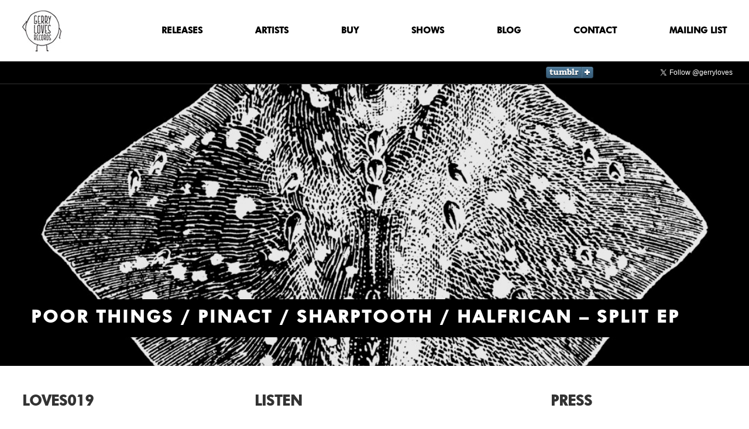

--- FILE ---
content_type: text/html; charset=UTF-8
request_url: https://gerrylovesrecords.com/release/loves019/
body_size: 8954
content:
<!DOCTYPE html> <!--[if lte IE 8 ]><html
lang="en" class="old"><![endif]--> <!--[if (gte IE 9)|(gt IEMobile 7)|!(IEMobile)|!(IE)]><!--><html
lang="en"><!--<![endif]--><head> <script type='text/javascript' src='http://gerrylovesrecords.com/wp-content/plugins/wp-minify/min/?f=wp-includes/js/thickbox/thickbox.js,wp-content/plugins/contact-form-7/includes/js/jquery.form.js,wp-content/plugins/contact-form-7/includes/js/scripts.js&amp;m=1714679030'></script> <meta
charset="utf-8" /><title>Poor Things / Pinact / SHARPTOOTH / Halfrican - Split EP</title><meta
http-equiv="X-UA-Compatible" content="IE=edge,chrome=1"><meta
http-equiv="cleartype" content="on"><meta
name="viewport" content="width=device-width, initial-scale=1.0"><link
href="https://plus.google.com/106693225625527672885/" rel="publisher" /><meta
name="google-site-verification" content="C9l6fMZcmvo5ftfaWRRLZV3O1xwsY35eibGSnZv3-TU" /><link
rel="stylesheet" href="https://gerrylovesrecords.com/wp-content/themes/gerryloves_v3.1/css/style.css" /> <!--[if (lt IE 9) & (!IEMobile)]> <script src="//html5shiv.googlecode.com/svn/trunk/html5.js"></script> <link
rel="stylesheet" href="https://gerrylovesrecords.com/wp-content/themes/gerryloves_v3.1/css/legacy.css" /> <![endif]--><link
rel="alternate" type="application/rss+xml" title="Gerry Loves Records - Blog" href="http://feeds.feedburner.com/gerrylovesrecords" /><link
rel="shortcut icon" href="https://gerrylovesrecords.com/wp-content/themes/gerryloves_v3.1/images/icons/favicon.ico" /><link
rel="apple-touch-icon" href="https://gerrylovesrecords.com/wp-content/themes/gerryloves_v3.1/images/icons/apple-touch-icon.png" /><link
rel="apple-touch-icon-precomposed" href="https://gerrylovesrecords.com/wp-content/themes/gerryloves_v3.1/images/icons/apple-touch-icon.png" /><link
rel="shortcut icon" href="https://gerrylovesrecords.com/wp-content/themes/gerryloves_v3.1/images/icons/apple-touch-icon.png"> <script>var _gaq = _gaq || [];
			_gaq.push(['_setAccount', 'UA-57516-20']);
			_gaq.push(['_setDomainName', 'gerrylovesrecords.com']);
			_gaq.push(['_trackPageview']);
			(function() {
			var ga = document.createElement('script'); ga.type = 'text/javascript'; ga.async = true;
			ga.src = ('https:' == document.location.protocol ? 'https://ssl' : 'http://www') + '.google-analytics.com/ga.js';
			var s = document.getElementsByTagName('script')[0]; s.parentNode.insertBefore(ga, s);
			})();</script> <meta
name='robots' content='index, follow, max-image-preview:large, max-snippet:-1, max-video-preview:-1' /><meta
name="description" content="Four of Glasgow&#039;s finest punk-indie-rock outfits bring you a glorious, rawkous slice of pop music each, on limited edition &#039;pure&#039; white 7&quot; vinyl or download" /><link
rel="canonical" href="https://gerrylovesrecords.com/release/loves019/" /><meta
property="og:locale" content="en_US" /><meta
property="og:type" content="article" /><meta
property="og:title" content="Poor Things / Pinact / SHARPTOOTH / Halfrican - Split EP" /><meta
property="og:description" content="Four of Glasgow&#039;s finest punk-indie-rock outfits bring you a glorious, rawkous slice of pop music each, on limited edition &#039;pure&#039; white 7&quot; vinyl or download" /><meta
property="og:url" content="https://gerrylovesrecords.com/release/loves019/" /><meta
property="og:site_name" content="Gerry Loves Records" /><meta
property="article:modified_time" content="2015-06-23T12:34:23+00:00" /><meta
property="og:image" content="https://gerrylovesrecords.com/wp-content/uploads/loves019c.jpg" /><meta
property="og:image:width" content="303" /><meta
property="og:image:height" content="303" /><meta
property="og:image:type" content="image/jpeg" /> <script type="application/ld+json" class="yoast-schema-graph">{"@context":"https://schema.org","@graph":[{"@type":"WebPage","@id":"https://gerrylovesrecords.com/release/loves019/","url":"https://gerrylovesrecords.com/release/loves019/","name":"Poor Things / Pinact / SHARPTOOTH / Halfrican - Split EP","isPartOf":{"@id":"https://gerrylovesrecords.com/#website"},"primaryImageOfPage":{"@id":"https://gerrylovesrecords.com/release/loves019/#primaryimage"},"image":{"@id":"https://gerrylovesrecords.com/release/loves019/#primaryimage"},"thumbnailUrl":"https://gerrylovesrecords.com/wp-content/uploads/loves019c.jpg","datePublished":"2015-04-24T12:29:10+00:00","dateModified":"2015-06-23T12:34:23+00:00","description":"Four of Glasgow's finest punk-indie-rock outfits bring you a glorious, rawkous slice of pop music each, on limited edition 'pure' white 7\" vinyl or download","breadcrumb":{"@id":"https://gerrylovesrecords.com/release/loves019/#breadcrumb"},"inLanguage":"en-US","potentialAction":[{"@type":"ReadAction","target":["https://gerrylovesrecords.com/release/loves019/"]}]},{"@type":"ImageObject","inLanguage":"en-US","@id":"https://gerrylovesrecords.com/release/loves019/#primaryimage","url":"https://gerrylovesrecords.com/wp-content/uploads/loves019c.jpg","contentUrl":"https://gerrylovesrecords.com/wp-content/uploads/loves019c.jpg","width":303,"height":303},{"@type":"BreadcrumbList","@id":"https://gerrylovesrecords.com/release/loves019/#breadcrumb","itemListElement":[{"@type":"ListItem","position":1,"name":"Gerry Loves Records","item":"https://gerrylovesrecords.com/"},{"@type":"ListItem","position":2,"name":"Poor Things / Pinact / SHARPTOOTH / Halfrican &#8211; Split EP"}]},{"@type":"WebSite","@id":"https://gerrylovesrecords.com/#website","url":"https://gerrylovesrecords.com/","name":"Gerry Loves Records","description":"Rick Redbeard, Adam Stafford, PAWS, Conquering Animal Sound, Miaoux Miaoux, Wounded Knee, Lady North, Trapped in Kansas, The Japanese War Effort, Yahweh, Debutant, Field Mouse &amp; Fox Gut Daata","potentialAction":[{"@type":"SearchAction","target":{"@type":"EntryPoint","urlTemplate":"https://gerrylovesrecords.com/?s={search_term_string}"},"query-input":"required name=search_term_string"}],"inLanguage":"en-US"}]}</script>  <script type="text/javascript">/*  */
window._wpemojiSettings = {"baseUrl":"https:\/\/s.w.org\/images\/core\/emoji\/15.0.3\/72x72\/","ext":".png","svgUrl":"https:\/\/s.w.org\/images\/core\/emoji\/15.0.3\/svg\/","svgExt":".svg","source":{"concatemoji":"https:\/\/gerrylovesrecords.com\/wp-includes\/js\/wp-emoji-release.min.js?ver=6.5.7"}};
/*! This file is auto-generated */
!function(i,n){var o,s,e;function c(e){try{var t={supportTests:e,timestamp:(new Date).valueOf()};sessionStorage.setItem(o,JSON.stringify(t))}catch(e){}}function p(e,t,n){e.clearRect(0,0,e.canvas.width,e.canvas.height),e.fillText(t,0,0);var t=new Uint32Array(e.getImageData(0,0,e.canvas.width,e.canvas.height).data),r=(e.clearRect(0,0,e.canvas.width,e.canvas.height),e.fillText(n,0,0),new Uint32Array(e.getImageData(0,0,e.canvas.width,e.canvas.height).data));return t.every(function(e,t){return e===r[t]})}function u(e,t,n){switch(t){case"flag":return n(e,"\ud83c\udff3\ufe0f\u200d\u26a7\ufe0f","\ud83c\udff3\ufe0f\u200b\u26a7\ufe0f")?!1:!n(e,"\ud83c\uddfa\ud83c\uddf3","\ud83c\uddfa\u200b\ud83c\uddf3")&&!n(e,"\ud83c\udff4\udb40\udc67\udb40\udc62\udb40\udc65\udb40\udc6e\udb40\udc67\udb40\udc7f","\ud83c\udff4\u200b\udb40\udc67\u200b\udb40\udc62\u200b\udb40\udc65\u200b\udb40\udc6e\u200b\udb40\udc67\u200b\udb40\udc7f");case"emoji":return!n(e,"\ud83d\udc26\u200d\u2b1b","\ud83d\udc26\u200b\u2b1b")}return!1}function f(e,t,n){var r="undefined"!=typeof WorkerGlobalScope&&self instanceof WorkerGlobalScope?new OffscreenCanvas(300,150):i.createElement("canvas"),a=r.getContext("2d",{willReadFrequently:!0}),o=(a.textBaseline="top",a.font="600 32px Arial",{});return e.forEach(function(e){o[e]=t(a,e,n)}),o}function t(e){var t=i.createElement("script");t.src=e,t.defer=!0,i.head.appendChild(t)}"undefined"!=typeof Promise&&(o="wpEmojiSettingsSupports",s=["flag","emoji"],n.supports={everything:!0,everythingExceptFlag:!0},e=new Promise(function(e){i.addEventListener("DOMContentLoaded",e,{once:!0})}),new Promise(function(t){var n=function(){try{var e=JSON.parse(sessionStorage.getItem(o));if("object"==typeof e&&"number"==typeof e.timestamp&&(new Date).valueOf()<e.timestamp+604800&&"object"==typeof e.supportTests)return e.supportTests}catch(e){}return null}();if(!n){if("undefined"!=typeof Worker&&"undefined"!=typeof OffscreenCanvas&&"undefined"!=typeof URL&&URL.createObjectURL&&"undefined"!=typeof Blob)try{var e="postMessage("+f.toString()+"("+[JSON.stringify(s),u.toString(),p.toString()].join(",")+"));",r=new Blob([e],{type:"text/javascript"}),a=new Worker(URL.createObjectURL(r),{name:"wpTestEmojiSupports"});return void(a.onmessage=function(e){c(n=e.data),a.terminate(),t(n)})}catch(e){}c(n=f(s,u,p))}t(n)}).then(function(e){for(var t in e)n.supports[t]=e[t],n.supports.everything=n.supports.everything&&n.supports[t],"flag"!==t&&(n.supports.everythingExceptFlag=n.supports.everythingExceptFlag&&n.supports[t]);n.supports.everythingExceptFlag=n.supports.everythingExceptFlag&&!n.supports.flag,n.DOMReady=!1,n.readyCallback=function(){n.DOMReady=!0}}).then(function(){return e}).then(function(){var e;n.supports.everything||(n.readyCallback(),(e=n.source||{}).concatemoji?t(e.concatemoji):e.wpemoji&&e.twemoji&&(t(e.twemoji),t(e.wpemoji)))}))}((window,document),window._wpemojiSettings);
/*  */</script> <style id='wp-emoji-styles-inline-css' type='text/css'>img.wp-smiley, img.emoji {
		display: inline !important;
		border: none !important;
		box-shadow: none !important;
		height: 1em !important;
		width: 1em !important;
		margin: 0 0.07em !important;
		vertical-align: -0.1em !important;
		background: none !important;
		padding: 0 !important;
	}</style><link
rel='stylesheet' id='wp-block-library-css' href='https://gerrylovesrecords.com/wp-includes/css/dist/block-library/style.min.css?ver=6.5.7' type='text/css' media='all' /><style id='classic-theme-styles-inline-css' type='text/css'>/*! This file is auto-generated */
.wp-block-button__link{color:#fff;background-color:#32373c;border-radius:9999px;box-shadow:none;text-decoration:none;padding:calc(.667em + 2px) calc(1.333em + 2px);font-size:1.125em}.wp-block-file__button{background:#32373c;color:#fff;text-decoration:none}</style><style id='global-styles-inline-css' type='text/css'>body{--wp--preset--color--black: #000000;--wp--preset--color--cyan-bluish-gray: #abb8c3;--wp--preset--color--white: #ffffff;--wp--preset--color--pale-pink: #f78da7;--wp--preset--color--vivid-red: #cf2e2e;--wp--preset--color--luminous-vivid-orange: #ff6900;--wp--preset--color--luminous-vivid-amber: #fcb900;--wp--preset--color--light-green-cyan: #7bdcb5;--wp--preset--color--vivid-green-cyan: #00d084;--wp--preset--color--pale-cyan-blue: #8ed1fc;--wp--preset--color--vivid-cyan-blue: #0693e3;--wp--preset--color--vivid-purple: #9b51e0;--wp--preset--gradient--vivid-cyan-blue-to-vivid-purple: linear-gradient(135deg,rgba(6,147,227,1) 0%,rgb(155,81,224) 100%);--wp--preset--gradient--light-green-cyan-to-vivid-green-cyan: linear-gradient(135deg,rgb(122,220,180) 0%,rgb(0,208,130) 100%);--wp--preset--gradient--luminous-vivid-amber-to-luminous-vivid-orange: linear-gradient(135deg,rgba(252,185,0,1) 0%,rgba(255,105,0,1) 100%);--wp--preset--gradient--luminous-vivid-orange-to-vivid-red: linear-gradient(135deg,rgba(255,105,0,1) 0%,rgb(207,46,46) 100%);--wp--preset--gradient--very-light-gray-to-cyan-bluish-gray: linear-gradient(135deg,rgb(238,238,238) 0%,rgb(169,184,195) 100%);--wp--preset--gradient--cool-to-warm-spectrum: linear-gradient(135deg,rgb(74,234,220) 0%,rgb(151,120,209) 20%,rgb(207,42,186) 40%,rgb(238,44,130) 60%,rgb(251,105,98) 80%,rgb(254,248,76) 100%);--wp--preset--gradient--blush-light-purple: linear-gradient(135deg,rgb(255,206,236) 0%,rgb(152,150,240) 100%);--wp--preset--gradient--blush-bordeaux: linear-gradient(135deg,rgb(254,205,165) 0%,rgb(254,45,45) 50%,rgb(107,0,62) 100%);--wp--preset--gradient--luminous-dusk: linear-gradient(135deg,rgb(255,203,112) 0%,rgb(199,81,192) 50%,rgb(65,88,208) 100%);--wp--preset--gradient--pale-ocean: linear-gradient(135deg,rgb(255,245,203) 0%,rgb(182,227,212) 50%,rgb(51,167,181) 100%);--wp--preset--gradient--electric-grass: linear-gradient(135deg,rgb(202,248,128) 0%,rgb(113,206,126) 100%);--wp--preset--gradient--midnight: linear-gradient(135deg,rgb(2,3,129) 0%,rgb(40,116,252) 100%);--wp--preset--font-size--small: 13px;--wp--preset--font-size--medium: 20px;--wp--preset--font-size--large: 36px;--wp--preset--font-size--x-large: 42px;--wp--preset--spacing--20: 0.44rem;--wp--preset--spacing--30: 0.67rem;--wp--preset--spacing--40: 1rem;--wp--preset--spacing--50: 1.5rem;--wp--preset--spacing--60: 2.25rem;--wp--preset--spacing--70: 3.38rem;--wp--preset--spacing--80: 5.06rem;--wp--preset--shadow--natural: 6px 6px 9px rgba(0, 0, 0, 0.2);--wp--preset--shadow--deep: 12px 12px 50px rgba(0, 0, 0, 0.4);--wp--preset--shadow--sharp: 6px 6px 0px rgba(0, 0, 0, 0.2);--wp--preset--shadow--outlined: 6px 6px 0px -3px rgba(255, 255, 255, 1), 6px 6px rgba(0, 0, 0, 1);--wp--preset--shadow--crisp: 6px 6px 0px rgba(0, 0, 0, 1);}:where(.is-layout-flex){gap: 0.5em;}:where(.is-layout-grid){gap: 0.5em;}body .is-layout-flex{display: flex;}body .is-layout-flex{flex-wrap: wrap;align-items: center;}body .is-layout-flex > *{margin: 0;}body .is-layout-grid{display: grid;}body .is-layout-grid > *{margin: 0;}:where(.wp-block-columns.is-layout-flex){gap: 2em;}:where(.wp-block-columns.is-layout-grid){gap: 2em;}:where(.wp-block-post-template.is-layout-flex){gap: 1.25em;}:where(.wp-block-post-template.is-layout-grid){gap: 1.25em;}.has-black-color{color: var(--wp--preset--color--black) !important;}.has-cyan-bluish-gray-color{color: var(--wp--preset--color--cyan-bluish-gray) !important;}.has-white-color{color: var(--wp--preset--color--white) !important;}.has-pale-pink-color{color: var(--wp--preset--color--pale-pink) !important;}.has-vivid-red-color{color: var(--wp--preset--color--vivid-red) !important;}.has-luminous-vivid-orange-color{color: var(--wp--preset--color--luminous-vivid-orange) !important;}.has-luminous-vivid-amber-color{color: var(--wp--preset--color--luminous-vivid-amber) !important;}.has-light-green-cyan-color{color: var(--wp--preset--color--light-green-cyan) !important;}.has-vivid-green-cyan-color{color: var(--wp--preset--color--vivid-green-cyan) !important;}.has-pale-cyan-blue-color{color: var(--wp--preset--color--pale-cyan-blue) !important;}.has-vivid-cyan-blue-color{color: var(--wp--preset--color--vivid-cyan-blue) !important;}.has-vivid-purple-color{color: var(--wp--preset--color--vivid-purple) !important;}.has-black-background-color{background-color: var(--wp--preset--color--black) !important;}.has-cyan-bluish-gray-background-color{background-color: var(--wp--preset--color--cyan-bluish-gray) !important;}.has-white-background-color{background-color: var(--wp--preset--color--white) !important;}.has-pale-pink-background-color{background-color: var(--wp--preset--color--pale-pink) !important;}.has-vivid-red-background-color{background-color: var(--wp--preset--color--vivid-red) !important;}.has-luminous-vivid-orange-background-color{background-color: var(--wp--preset--color--luminous-vivid-orange) !important;}.has-luminous-vivid-amber-background-color{background-color: var(--wp--preset--color--luminous-vivid-amber) !important;}.has-light-green-cyan-background-color{background-color: var(--wp--preset--color--light-green-cyan) !important;}.has-vivid-green-cyan-background-color{background-color: var(--wp--preset--color--vivid-green-cyan) !important;}.has-pale-cyan-blue-background-color{background-color: var(--wp--preset--color--pale-cyan-blue) !important;}.has-vivid-cyan-blue-background-color{background-color: var(--wp--preset--color--vivid-cyan-blue) !important;}.has-vivid-purple-background-color{background-color: var(--wp--preset--color--vivid-purple) !important;}.has-black-border-color{border-color: var(--wp--preset--color--black) !important;}.has-cyan-bluish-gray-border-color{border-color: var(--wp--preset--color--cyan-bluish-gray) !important;}.has-white-border-color{border-color: var(--wp--preset--color--white) !important;}.has-pale-pink-border-color{border-color: var(--wp--preset--color--pale-pink) !important;}.has-vivid-red-border-color{border-color: var(--wp--preset--color--vivid-red) !important;}.has-luminous-vivid-orange-border-color{border-color: var(--wp--preset--color--luminous-vivid-orange) !important;}.has-luminous-vivid-amber-border-color{border-color: var(--wp--preset--color--luminous-vivid-amber) !important;}.has-light-green-cyan-border-color{border-color: var(--wp--preset--color--light-green-cyan) !important;}.has-vivid-green-cyan-border-color{border-color: var(--wp--preset--color--vivid-green-cyan) !important;}.has-pale-cyan-blue-border-color{border-color: var(--wp--preset--color--pale-cyan-blue) !important;}.has-vivid-cyan-blue-border-color{border-color: var(--wp--preset--color--vivid-cyan-blue) !important;}.has-vivid-purple-border-color{border-color: var(--wp--preset--color--vivid-purple) !important;}.has-vivid-cyan-blue-to-vivid-purple-gradient-background{background: var(--wp--preset--gradient--vivid-cyan-blue-to-vivid-purple) !important;}.has-light-green-cyan-to-vivid-green-cyan-gradient-background{background: var(--wp--preset--gradient--light-green-cyan-to-vivid-green-cyan) !important;}.has-luminous-vivid-amber-to-luminous-vivid-orange-gradient-background{background: var(--wp--preset--gradient--luminous-vivid-amber-to-luminous-vivid-orange) !important;}.has-luminous-vivid-orange-to-vivid-red-gradient-background{background: var(--wp--preset--gradient--luminous-vivid-orange-to-vivid-red) !important;}.has-very-light-gray-to-cyan-bluish-gray-gradient-background{background: var(--wp--preset--gradient--very-light-gray-to-cyan-bluish-gray) !important;}.has-cool-to-warm-spectrum-gradient-background{background: var(--wp--preset--gradient--cool-to-warm-spectrum) !important;}.has-blush-light-purple-gradient-background{background: var(--wp--preset--gradient--blush-light-purple) !important;}.has-blush-bordeaux-gradient-background{background: var(--wp--preset--gradient--blush-bordeaux) !important;}.has-luminous-dusk-gradient-background{background: var(--wp--preset--gradient--luminous-dusk) !important;}.has-pale-ocean-gradient-background{background: var(--wp--preset--gradient--pale-ocean) !important;}.has-electric-grass-gradient-background{background: var(--wp--preset--gradient--electric-grass) !important;}.has-midnight-gradient-background{background: var(--wp--preset--gradient--midnight) !important;}.has-small-font-size{font-size: var(--wp--preset--font-size--small) !important;}.has-medium-font-size{font-size: var(--wp--preset--font-size--medium) !important;}.has-large-font-size{font-size: var(--wp--preset--font-size--large) !important;}.has-x-large-font-size{font-size: var(--wp--preset--font-size--x-large) !important;}
.wp-block-navigation a:where(:not(.wp-element-button)){color: inherit;}
:where(.wp-block-post-template.is-layout-flex){gap: 1.25em;}:where(.wp-block-post-template.is-layout-grid){gap: 1.25em;}
:where(.wp-block-columns.is-layout-flex){gap: 2em;}:where(.wp-block-columns.is-layout-grid){gap: 2em;}
.wp-block-pullquote{font-size: 1.5em;line-height: 1.6;}</style><link
rel='stylesheet' id='cleaner-gallery-css' href='https://gerrylovesrecords.com/wp-content/plugins/cleaner-gallery/css/gallery.min.css?ver=20130526' type='text/css' media='all' /><link
rel="https://api.w.org/" href="https://gerrylovesrecords.com/wp-json/" /><link
rel='shortlink' href='https://gerrylovesrecords.com/?p=823' /><link
rel="alternate" type="application/json+oembed" href="https://gerrylovesrecords.com/wp-json/oembed/1.0/embed?url=https%3A%2F%2Fgerrylovesrecords.com%2Frelease%2Floves019%2F" /><link
rel="alternate" type="text/xml+oembed" href="https://gerrylovesrecords.com/wp-json/oembed/1.0/embed?url=https%3A%2F%2Fgerrylovesrecords.com%2Frelease%2Floves019%2F&#038;format=xml" /></head><body><div
id="fb-root"></div> <header
id="masthead" class="clearfix" role="banner"><div
id="logo"> <a
href="/">Gerry Loves Records</a></div> <a
class="menu-link">Menu</a> <nav
role="navigation"><ul
class="clearfix"><li><a
href="http://gerrylovesrecords.com/releases/">Releases</a></li><li><a
href="http://gerrylovesrecords.com/artists/">Artists</a></li><li><a
href="http://music.gerrylovesrecords.com">Buy</a></li><li><a
href="http://gerrylovesrecords.com/gigs/">Shows</a></li><li><a
href="http://gerrylovesrecords.com/blog/">Blog</a></li><li><a
href="http://gerrylovesrecords.com/contact/">Contact</a></li><li><a
href="http://eepurl.com/fTsd">Mailing list</a></li></ul> </nav> </header> <section
id="sharing" class="clearfix"><div
class="wrapper"><div
class="share share-twitter"> <a
href="https://twitter.com/gerryloves" class="twitter-follow-button" data-show-count="false">Follow @gerryloves</a></div><div
class="share share-google"> <g:plusone size="medium" annotation="none"></g:plusone></div><div
class="share share-facebook"><div
class="fb-like" data-href="https://www.facebook.com/gerrylovesrecords" data-send="false" data-layout="button_count" data-width="81" data-show-faces="false"></div></div><div
class="share share-tumblr"> <a
href="http://www.tumblr.com/follow/gerryloves" title="Follow us on Tumblr">Follow us on Tumblr</a></div></div> </section><div
id="main" class="clearfix" role="main"> <article
id="release-info" class="clearfix" itemscope itemtype="http://schema.org/MusicRecording"> <header> <figure> <img
height="415" width="1100" id="hero" src="https://gerrylovesrecords.com/wp-content/uploads/019b.jpg" alt="Poor Things / Pinact / SHARPTOOTH / Halfrican &#8211; Split EP" data-fullsrc="https://gerrylovesrecords.com/wp-content/uploads/019a1.jpg" /> </figure><h1 itemprop="name"><span>Poor Things / Pinact / SHARPTOOTH / Halfrican &#8211; Split EP</span></h1> </header><div
class="wrapper"> <section
class="release-info"><h2>LOVES019</h2> <time>Released 22nd June 2015</time><p>Four of Glasgow&#8217;s finest punk-indie-rock outfits bring you a glorious, rawkous slice of pop music each.</p><p>Available on limited edition &#8216;pure&#8217; white 7&#8243; vinyl or download.</p><p>The vinyl version comes in a hand screenprinted sleeve, with a free download of all four songs plus an extra song from each band.</p><p><a
href="http://music.gerrylovesrecords.com/album/split-ep-2" class="buy button">Buy 7" vinyl or download</a></p><p
class="release-more">More <a
href="https://gerrylovesrecords.com/artist/halfrican/" rel="tag">Halfrican</a> / <a
href="https://gerrylovesrecords.com/artist/pinact/" rel="tag">Pinact</a> / <a
href="https://gerrylovesrecords.com/artist/poor-things/" rel="tag">Poor Things</a> / <a
href="https://gerrylovesrecords.com/artist/sharptooth/" rel="tag">SHARPTOOTH</a></p> </section> <section
class="release-embed"><h2>Listen</h2> <iframe
style="border: 0; width: 100%; height: 274px;" src="https://bandcamp.com/EmbeddedPlayer/album=2153208050/size=large/bgcol=ffffff/linkcol=0687f5/artwork=small/transparent=true/" seamless><a
href="http://music.gerrylovesrecords.com/album/split-ep-2">Split EP by Poor Things / Pinact / SHARPTOOTH / Halfrican</a></iframe> </section> <section
class="release-press"><h2>Press</h2><p>&#8220;<em>No Way José</em> is a more than unifying starting point, whetting appetites and shaking days in one fell swoop of charmingly languid vocal deliveries, brazen runs of guitar and enough sentiment to sink all the ships in the Clyde. That it wraps all of this up within three minutes is perhaps the tracks most endearing facet, the track coming across like a full-bodied snapshot of something far bigger; we only get a fleeting glimpse of the story but it hits like a hammer regardless. An assertive, bold and brilliant next step from the band; a full intriguing introduction to the project which houses it.&#8221; —<a
href="http://www.goldflakepaint.co.uk/fresh-licks-poor-things-no-way-jose/">GoldFlakePaint</a></p><p>(More press soon)</p> </section></div> </article> <section
class="clearfix wrapper more"><h2>More Releases</h2><ul><li
class="item"> <a
href="https://gerrylovesrecords.com/release/adam-stafford-daylight-slavings/"> <figure> <img
width="303" height="303" src="https://gerrylovesrecords.com/wp-content/uploads/LOVES028cover-web.jpg" class="attachment-post-thumbnail size-post-thumbnail wp-post-image" alt="" decoding="async" loading="lazy" srcset="https://gerrylovesrecords.com/wp-content/uploads/LOVES028cover-web.jpg 303w, https://gerrylovesrecords.com/wp-content/uploads/LOVES028cover-web-300x300.jpg 300w, https://gerrylovesrecords.com/wp-content/uploads/LOVES028cover-web-150x150.jpg 150w" sizes="(max-width: 303px) 100vw, 303px" /> </figure><h3 class="release">Adam Stafford <span>Daylight Slavings</span></h3> </a></li><li
class="item"> <a
href="https://gerrylovesrecords.com/release/youth-team-i-have-heard-the-signal-i-am-waiting-for-the-call/"> <figure> <img
width="303" height="303" src="https://gerrylovesrecords.com/wp-content/uploads/LOVES027_thumb.jpg" class="attachment-post-thumbnail size-post-thumbnail wp-post-image" alt="" decoding="async" loading="lazy" srcset="https://gerrylovesrecords.com/wp-content/uploads/LOVES027_thumb.jpg 303w, https://gerrylovesrecords.com/wp-content/uploads/LOVES027_thumb-300x300.jpg 300w, https://gerrylovesrecords.com/wp-content/uploads/LOVES027_thumb-150x150.jpg 150w" sizes="(max-width: 303px) 100vw, 303px" /> </figure><h3 class="release">Youth Team <span>I Have Heard The Signal, I Am Waiting For The Call</span></h3> </a></li><li
class="item"> <a
href="https://gerrylovesrecords.com/release/jane-blanchard-still-again/"> <figure> <img
width="303" height="303" src="https://gerrylovesrecords.com/wp-content/uploads/still-again-thumb.jpg" class="attachment-post-thumbnail size-post-thumbnail wp-post-image" alt="" decoding="async" loading="lazy" srcset="https://gerrylovesrecords.com/wp-content/uploads/still-again-thumb.jpg 303w, https://gerrylovesrecords.com/wp-content/uploads/still-again-thumb-300x300.jpg 300w, https://gerrylovesrecords.com/wp-content/uploads/still-again-thumb-150x150.jpg 150w" sizes="(max-width: 303px) 100vw, 303px" /> </figure><h3 class="release">Jane Blanchard <span>Still, Again</span></h3> </a></li><li
class="item"> <a
href="https://gerrylovesrecords.com/release/loves022/"> <figure> <img
width="303" height="303" src="https://gerrylovesrecords.com/wp-content/uploads/LOVES023_cover_square_web-303x303.jpg" class="attachment-post-thumbnail size-post-thumbnail wp-post-image" alt="" decoding="async" loading="lazy" srcset="https://gerrylovesrecords.com/wp-content/uploads/LOVES023_cover_square_web-303x303.jpg 303w, https://gerrylovesrecords.com/wp-content/uploads/LOVES023_cover_square_web-150x150.jpg 150w, https://gerrylovesrecords.com/wp-content/uploads/LOVES023_cover_square_web-300x300.jpg 300w, https://gerrylovesrecords.com/wp-content/uploads/LOVES023_cover_square_web-768x768.jpg 768w, https://gerrylovesrecords.com/wp-content/uploads/LOVES023_cover_square_web-1024x1024.jpg 1024w, https://gerrylovesrecords.com/wp-content/uploads/LOVES023_cover_square_web.jpg 1600w" sizes="(max-width: 303px) 100vw, 303px" /> </figure><h3 class="release">Adam Stafford <span>Reverse Drift</span></h3> </a></li><li
class="item"> <a
href="https://gerrylovesrecords.com/release/loves021/"> <figure> <img
width="303" height="303" src="https://gerrylovesrecords.com/wp-content/uploads/totp-303x303.jpg" class="attachment-post-thumbnail size-post-thumbnail wp-post-image" alt="" decoding="async" loading="lazy" srcset="https://gerrylovesrecords.com/wp-content/uploads/totp-303x303.jpg 303w, https://gerrylovesrecords.com/wp-content/uploads/totp-150x150.jpg 150w, https://gerrylovesrecords.com/wp-content/uploads/totp-300x300.jpg 300w, https://gerrylovesrecords.com/wp-content/uploads/totp-768x768.jpg 768w, https://gerrylovesrecords.com/wp-content/uploads/totp-1024x1024.jpg 1024w, https://gerrylovesrecords.com/wp-content/uploads/totp.jpg 2000w" sizes="(max-width: 303px) 100vw, 303px" /> </figure><h3 class="release">The Howling Fantods <span>Top of the Pops</span></h3> </a></li><li
class="item"> <a
href="https://gerrylovesrecords.com/release/loves020/"> <figure> <img
width="303" height="303" src="https://gerrylovesrecords.com/wp-content/uploads/loves020_3.jpg" class="attachment-post-thumbnail size-post-thumbnail wp-post-image" alt="" decoding="async" loading="lazy" srcset="https://gerrylovesrecords.com/wp-content/uploads/loves020_3.jpg 303w, https://gerrylovesrecords.com/wp-content/uploads/loves020_3-150x150.jpg 150w, https://gerrylovesrecords.com/wp-content/uploads/loves020_3-300x300.jpg 300w" sizes="(max-width: 303px) 100vw, 303px" /> </figure><h3 class="release">CHUMP <span>At Least We Got A Song Out Of It</span></h3> </a></li><li
class="item"> <a
href="https://gerrylovesrecords.com/release/loves019/"> <figure> <img
width="303" height="303" src="https://gerrylovesrecords.com/wp-content/uploads/loves019c-303x303.jpg" class="attachment-post-thumbnail size-post-thumbnail wp-post-image" alt="" decoding="async" loading="lazy" srcset="https://gerrylovesrecords.com/wp-content/uploads/loves019c.jpg 303w, https://gerrylovesrecords.com/wp-content/uploads/loves019c-150x150.jpg 150w, https://gerrylovesrecords.com/wp-content/uploads/loves019c-300x300.jpg 300w" sizes="(max-width: 303px) 100vw, 303px" /> </figure><h3 class="release">Poor Things / Pinact / SHARPTOOTH / Halfrican <span>Split EP</span></h3> </a></li><li
class="item"> <a
href="https://gerrylovesrecords.com/release/book-group-victory-lap-lowdown-loud-sound-single/"> <figure> <img
width="303" height="303" src="https://gerrylovesrecords.com/wp-content/uploads/loves013_thumb.jpg" class="attachment-post-thumbnail size-post-thumbnail wp-post-image" alt="" decoding="async" loading="lazy" srcset="https://gerrylovesrecords.com/wp-content/uploads/loves013_thumb.jpg 303w, https://gerrylovesrecords.com/wp-content/uploads/loves013_thumb-150x150.jpg 150w, https://gerrylovesrecords.com/wp-content/uploads/loves013_thumb-300x300.jpg 300w" sizes="(max-width: 303px) 100vw, 303px" /> </figure><h3 class="release">Book Group <span>Victory Lap / The Lowdown of a LOUD Sound single</span></h3> </a></li><li
class="item"> <a
href="https://gerrylovesrecords.com/release/loves012/"> <figure> <img
width="303" height="303" src="https://gerrylovesrecords.com/wp-content/uploads/loves012thumb_mini.jpg" class="attachment-post-thumbnail size-post-thumbnail wp-post-image" alt="" decoding="async" loading="lazy" srcset="https://gerrylovesrecords.com/wp-content/uploads/loves012thumb_mini.jpg 303w, https://gerrylovesrecords.com/wp-content/uploads/loves012thumb_mini-150x150.jpg 150w, https://gerrylovesrecords.com/wp-content/uploads/loves012thumb_mini-300x300.jpg 300w" sizes="(max-width: 303px) 100vw, 303px" /> </figure><h3 class="release">John Knox Sex Club / Over the Wall <span>Split single</span></h3> </a></li><li
class="item"> <a
href="https://gerrylovesrecords.com/release/loves011/"> <figure> <img
width="303" height="303" src="https://gerrylovesrecords.com/wp-content/uploads/loves011thumb_mini.jpg" class="attachment-post-thumbnail size-post-thumbnail wp-post-image" alt="" decoding="async" loading="lazy" srcset="https://gerrylovesrecords.com/wp-content/uploads/loves011thumb_mini.jpg 303w, https://gerrylovesrecords.com/wp-content/uploads/loves011thumb_mini-150x150.jpg 150w, https://gerrylovesrecords.com/wp-content/uploads/loves011thumb_mini-300x300.jpg 300w" sizes="(max-width: 303px) 100vw, 303px" /> </figure><h3 class="release">Adam Stafford <span>Million Must Work Forever EP</span></h3> </a></li><li
class="item"> <a
href="https://gerrylovesrecords.com/release/010/"> <figure> <img
width="303" height="303" src="https://gerrylovesrecords.com/wp-content/uploads/010thumb_mini-303x303.jpg" class="attachment-post-thumbnail size-post-thumbnail wp-post-image" alt="" decoding="async" loading="lazy" srcset="https://gerrylovesrecords.com/wp-content/uploads/010thumb_mini-303x303.jpg 303w, https://gerrylovesrecords.com/wp-content/uploads/010thumb_mini-150x150.jpg 150w, https://gerrylovesrecords.com/wp-content/uploads/010thumb_mini-300x300.jpg 300w, https://gerrylovesrecords.com/wp-content/uploads/010thumb_mini.jpg 304w" sizes="(max-width: 303px) 100vw, 303px" /> </figure><h3 class="release">Gerry Loves Records <span>T-shirt</span></h3> </a></li><li
class="item"> <a
href="https://gerrylovesrecords.com/release/loves009/"> <figure> <img
width="303" height="303" src="https://gerrylovesrecords.com/wp-content/uploads/009-thumb_mini-303x303.jpg" class="attachment-post-thumbnail size-post-thumbnail wp-post-image" alt="" decoding="async" loading="lazy" srcset="https://gerrylovesrecords.com/wp-content/uploads/009-thumb_mini-303x303.jpg 303w, https://gerrylovesrecords.com/wp-content/uploads/009-thumb_mini-150x150.jpg 150w, https://gerrylovesrecords.com/wp-content/uploads/009-thumb_mini-300x300.jpg 300w, https://gerrylovesrecords.com/wp-content/uploads/009-thumb_mini.jpg 304w" sizes="(max-width: 303px) 100vw, 303px" /> </figure><h3 class="release">Rick Redbeard / Adam Stafford <span>Split single</span></h3> </a></li><li
class="item"> <a
href="https://gerrylovesrecords.com/release/008/"> <figure> <img
width="303" height="303" src="https://gerrylovesrecords.com/wp-content/uploads/loves008-thumb.jpg" class="attachment-post-thumbnail size-post-thumbnail wp-post-image" alt="" decoding="async" loading="lazy" srcset="https://gerrylovesrecords.com/wp-content/uploads/loves008-thumb.jpg 304w, https://gerrylovesrecords.com/wp-content/uploads/loves008-thumb-150x150.jpg 150w, https://gerrylovesrecords.com/wp-content/uploads/loves008-thumb-300x300.jpg 300w" sizes="(max-width: 303px) 100vw, 303px" /> </figure><h3 class="release">Various <span>The Sophomore Slump</span></h3> </a></li><li
class="item"> <a
href="https://gerrylovesrecords.com/release/loves007/"> <figure> <img
width="290" height="290" src="https://gerrylovesrecords.com/wp-content/uploads/2012/04/loves007.jpg" class="attachment-post-thumbnail size-post-thumbnail wp-post-image" alt="" decoding="async" loading="lazy" srcset="https://gerrylovesrecords.com/wp-content/uploads/2012/04/loves007.jpg 290w, https://gerrylovesrecords.com/wp-content/uploads/2012/04/loves007-150x150.jpg 150w" sizes="(max-width: 290px) 100vw, 290px" /> </figure><h3 class="release">Field Mouse / The Japanese War Effort <span>Split Cassette</span></h3> </a></li><li
class="item"> <a
href="https://gerrylovesrecords.com/release/loves006/"> <figure> <img
width="290" height="290" src="https://gerrylovesrecords.com/wp-content/uploads/2011/10/3785825530-1-290x290.jpg" class="attachment-post-thumbnail size-post-thumbnail wp-post-image" alt="" decoding="async" loading="lazy" srcset="https://gerrylovesrecords.com/wp-content/uploads/2011/10/3785825530-1-290x290.jpg 290w, https://gerrylovesrecords.com/wp-content/uploads/2011/10/3785825530-1-150x150.jpg 150w, https://gerrylovesrecords.com/wp-content/uploads/2011/10/3785825530-1-300x300.jpg 300w, https://gerrylovesrecords.com/wp-content/uploads/2011/10/3785825530-1.jpeg 350w" sizes="(max-width: 290px) 100vw, 290px" /> </figure><h3 class="release">Wounded Knee <span>House Music</span></h3> </a></li><li
class="item"> <a
href="https://gerrylovesrecords.com/release/loves005/"> <figure> <img
width="290" height="290" src="https://gerrylovesrecords.com/wp-content/uploads/2011/07/loves005.jpg" class="attachment-post-thumbnail size-post-thumbnail wp-post-image" alt="" decoding="async" loading="lazy" srcset="https://gerrylovesrecords.com/wp-content/uploads/2011/07/loves005.jpg 290w, https://gerrylovesrecords.com/wp-content/uploads/2011/07/loves005-150x150.jpg 150w" sizes="(max-width: 290px) 100vw, 290px" /> </figure><h3 class="release">Lady North / Paws <span>Split single</span></h3> </a></li><li
class="item"> <a
href="https://gerrylovesrecords.com/release/loves004/"> <figure> <img
width="290" height="290" src="https://gerrylovesrecords.com/wp-content/uploads/2011/07/loves004.jpg" class="attachment-post-thumbnail size-post-thumbnail wp-post-image" alt="" decoding="async" loading="lazy" srcset="https://gerrylovesrecords.com/wp-content/uploads/2011/07/loves004.jpg 290w, https://gerrylovesrecords.com/wp-content/uploads/2011/07/loves004-150x150.jpg 150w" sizes="(max-width: 290px) 100vw, 290px" /> </figure><h3 class="release">Various <span>An Inaugural Address</span></h3> </a></li><li
class="item"> <a
href="https://gerrylovesrecords.com/release/loves003/"> <figure> <img
width="290" height="290" src="https://gerrylovesrecords.com/wp-content/uploads/2011/07/loves003.jpg" class="attachment-post-thumbnail size-post-thumbnail wp-post-image" alt="" decoding="async" loading="lazy" srcset="https://gerrylovesrecords.com/wp-content/uploads/2011/07/loves003.jpg 290w, https://gerrylovesrecords.com/wp-content/uploads/2011/07/loves003-150x150.jpg 150w" sizes="(max-width: 290px) 100vw, 290px" /> </figure><h3 class="release">The Japanese War Effort / Fox Gut Daata / Miaoux Miaoux / Wounded Knee <span>Split EP</span></h3> </a></li><li
class="item"> <a
href="https://gerrylovesrecords.com/release/loves002/"> <figure> <img
width="290" height="290" src="https://gerrylovesrecords.com/wp-content/uploads/2011/07/loves002.jpg" class="attachment-post-thumbnail size-post-thumbnail wp-post-image" alt="" decoding="async" loading="lazy" srcset="https://gerrylovesrecords.com/wp-content/uploads/2011/07/loves002.jpg 290w, https://gerrylovesrecords.com/wp-content/uploads/2011/07/loves002-150x150.jpg 150w" sizes="(max-width: 290px) 100vw, 290px" /> </figure><h3 class="release">Trapped in Kansas / Yahweh <span>Split single</span></h3> </a></li><li
class="item"> <a
href="https://gerrylovesrecords.com/release/loves001/"> <figure> <img
width="290" height="290" src="https://gerrylovesrecords.com/wp-content/uploads/2011/07/loves001.jpeg" class="attachment-post-thumbnail size-post-thumbnail wp-post-image" alt="" decoding="async" loading="lazy" srcset="https://gerrylovesrecords.com/wp-content/uploads/2011/07/loves001.jpeg 290w, https://gerrylovesrecords.com/wp-content/uploads/2011/07/loves001-150x150.jpg 150w" sizes="(max-width: 290px) 100vw, 290px" /> </figure><h3 class="release">Conquering Animal Sound / Debutant <span>Split single</span></h3> </a></li></ul> </section></div> <footer
id="site-footer" role="contentinfo"><div
class="clearfix wrapper"><h2>Gerry loves you.</h2> <small>Site by <a
href="http://nonimage.com">Nonimage</a>. Logo by <a
href="http://kirstenmurray.com">Kirsten Murray</a>.</small></div> </footer>  <script src="http://ajax.googleapis.com/ajax/libs/jquery/1.7.2/jquery.min.js"></script> <script>!window.jQuery && document.write('<script src="https://gerrylovesrecords.com/wp-content/themes/gerryloves_v3.1/js/jquery-1.7.2.min.js"><\/script>')</script> <script>$(window).resize(function() {
		        var size = window.getComputedStyle(document.body,':after').getPropertyValue('content');
		        if (size == 'hide') {
					$('nav').addClass('hide');
					$('.menu-link').addClass('hide');
				}
		        if (size == 'show') {
		            $('nav').removeClass('hide');
		            $('.menu-link').removeClass('hide');
		        }
		    }).resize();
		    $('.menu-link').click(function() {
				$('nav').toggle('slow');
			});</script> <script>function loadAsync(url, loadFn) {
				loadFn = loadFn || function() {}
				$(function() {
					var script = document.createElement('script');
					script.src = url;
					script.async = true;
					$(script).on('load', loadFn);
					var s = document.getElementsByTagName('script')[0]; s.parentNode.insertBefore(script, s);
				});
			}
			loadAsync('https://gerrylovesrecords.com/wp-content/themes/gerryloves_v3.1/js/responsive-enhance.js', function() {
				responsiveEnhance(document.getElementById('hero'), 768);
			});
			loadAsync('//connect.facebook.net/en_US/all.js#xfbml=1&appId=196814727057530');
			loadAsync('//platform.twitter.com/widgets.js');
			loadAsync('https://apis.google.com/js/plusone.js');
			loadAsync('https://gerrylovesrecords.com/wp-content/themes/gerryloves_v3.1/js/jquery.fitvids.js', function() {
				$(".single article").fitVids();
			});
			if ((navigator.userAgent.match(/iPhone/i)) || (navigator.userAgent.match(/iPod/i)) || (navigator.userAgent.match(/iPad/i))) {
				loadAsync('https://gerrylovesrecords.com/wp-content/themes/gerryloves_v3.1/js/ios-orientationchange-fix.min.js');
			}</script> <script type='text/javascript'>/*  */
var thickboxL10n = {"next":"Next >","prev":"< Prev","image":"Image","of":"of","close":"Close","noiframes":"This feature requires inline frames. You have iframes disabled or your browser does not support them.","loadingAnimation":"http:\/\/gerrylovesrecords.com\/wp-includes\/js\/thickbox\/loadingAnimation.gif","closeImage":"http:\/\/gerrylovesrecords.com\/wp-includes\/js\/thickbox\/tb-close.png"};
/*  */</script> <script type='text/javascript'>/*  */
var _wpcf7 = {"loaderUrl":"http:\/\/gerrylovesrecords.com\/wp-content\/plugins\/contact-form-7\/images\/ajax-loader.gif","sending":"Sending ...","cached":"1"};
/*  */</script><script type="text/javascript" src="https://gerrylovesrecords.com/wp-content/plugins/contact-form-7/includes/swv/js/index.js?ver=5.9.3" id="swv-js"></script>
<script type="text/javascript" id="contact-form-7-js-extra">
/* <![CDATA[ */
var wpcf7 = {"api":{"root":"https:\/\/gerrylovesrecords.com\/wp-json\/","namespace":"contact-form-7\/v1"},"cached":"1"};
/* ]]> */
</script>
<script type="text/javascript" src="https://gerrylovesrecords.com/wp-content/plugins/contact-form-7/includes/js/index.js?ver=5.9.3" id="contact-form-7-js"></script>
	    
	</body>

</html>

--- FILE ---
content_type: text/html; charset=utf-8
request_url: https://accounts.google.com/o/oauth2/postmessageRelay?parent=https%3A%2F%2Fgerrylovesrecords.com&jsh=m%3B%2F_%2Fscs%2Fabc-static%2F_%2Fjs%2Fk%3Dgapi.lb.en.OE6tiwO4KJo.O%2Fd%3D1%2Frs%3DAHpOoo_Itz6IAL6GO-n8kgAepm47TBsg1Q%2Fm%3D__features__
body_size: 161
content:
<!DOCTYPE html><html><head><title></title><meta http-equiv="content-type" content="text/html; charset=utf-8"><meta http-equiv="X-UA-Compatible" content="IE=edge"><meta name="viewport" content="width=device-width, initial-scale=1, minimum-scale=1, maximum-scale=1, user-scalable=0"><script src='https://ssl.gstatic.com/accounts/o/2580342461-postmessagerelay.js' nonce="1ipk98501vDEg7VLzQYh2g"></script></head><body><script type="text/javascript" src="https://apis.google.com/js/rpc:shindig_random.js?onload=init" nonce="1ipk98501vDEg7VLzQYh2g"></script></body></html>

--- FILE ---
content_type: text/css
request_url: https://gerrylovesrecords.com/wp-content/themes/gerryloves_v3.1/css/style.css
body_size: 19068
content:
html{font-size:62.5%;-webkit-text-size-adjust:100%;-ms-text-size-adjust:100%}html,body,div,span,applet,object,iframe,h1,h2,h3,h4,h5,h6,p,blockquote,pre,a,abbr,acronym,address,big,cite,code,del,dfn,em,font,img,ins,kbd,q,s,samp,small,strike,strong,sub,sup,tt,var,b,u,i,center,dl,dt,dd,ol,ul,li,fieldset,form,label,legend,table,caption,tbody,tfoot,thead,tr,th,td,article,aside,canvas,details,figcaption,figure,footer,header,hgroup,menu,nav,section,summary,time,mark,audio,video{background:transparent;border:0;font-size:100%;margin:0;outline:0;padding:0;vertical-align:baseline}article,aside,details,figcaption,figure,footer,header,hgroup,menu,nav,section{display:block}strong,b{font-weight:bold}em,i{font-style:italic}ol,ul{list-style:none}blockquote,q{quotes:none}blockquote:before,blockquote:after,q:before,q:after{content:'';content:none}ins{text-decoration:none}mark{font-style:italic;font-weight:bold}del{text-decoration:line-through}dfn{font-style:italic}table{border-collapse:collapse;border-spacing:0}td{vertical-align:top}hr{border:0;display:block;height:1px;margin:0;padding:0}legend{border:0;padding:0;white-space:normal;*margin-left:-7px}figure{margin:0}[hidden]{display:none}sub,sup{font-size:75%;line-height:0;position:relative;vertical-align:baseline}sup{top:-0.5em}sub{bottom:-0.25em}img{border:0;vertical-align:middle;-ms-interpolation-mode:bicubic}a{background:transparent;margin:0;padding:0;vertical-align:baseline;text-decoration:none}a:hover,a:focus,a:active{outline:0;text-decoration:none}a:focus{outline:thin dotted}pre,code,kbd,samp,tt{font-family:monospace;_font-family:'courier new', monospace;*font-size:108%;line-height:100%}pre{white-space:pre;white-space:pre-wrap;word-wrap:break-word}input{border:0;outline:0;padding:0;-moz-appearance:none;-webkit-appearance:none;border-radius:0}input[type="checkbox"]{-moz-appearance:checkbox;-webkit-appearance:checkbox}input[type="checkbox"],input[type="radio"]{box-sizing:border-box;padding:0;*width:13px;*height:13px}input[type="search"]{border-radius:0;-moz-appearance:none;-webkit-appearance:none}input[type="search"]::-webkit-search-decoration,input[type="search"]::-webkit-search-cancel-button,input[type="search"]::-webkit-search-results-button,input[type="search"]::-webkit-search-results-decoration{display:none}button::-moz-focus-inner,input::-moz-focus-inner{border:0;padding:0}input,select{vertical-align:middle}button,input,select,textarea{font-size:100%;line-height:normal;margin:0;vertical-align:baseline;*vertical-align:middle}button,input[type="button"],input[type="reset"],input[type="submit"]{cursor:pointer;-webkit-appearance:button;*overflow:visible}button[disabled],input[disabled]{cursor:default}textarea{overflow:auto;vertical-align:top;resize:vertical}.clearfix:before,.clearfix:after,.clear:before,.clear:after{content:"";display:table}.clearfix:after,.clear:after{clear:both}.clearfix,.clear{*zoom:1}.old .clearfix,.old .clear{height:1%}*{-moz-box-sizing:border-box;-webkit-box-sizing:border-box;box-sizing:border-box}body{background:#fff;color:#000;font:1em Georgia, Times, serif;line-height:1.4em;margin:0 auto}a{color:#4eb1ca;text-decoration:none}a:hover,a:focus{color:#000}h1,h2,h3{line-height:1.2em;text-transform:uppercase}h1{font-size:1.7em;letter-spacing:3px;margin:0.5em 0}h2{color:#333;font-family:sans-serif;font-size:1.5em;margin-bottom:1em}h3{font-family:sans-serif;font-size:1.2em;font-weight:normal;margin:1em 0 0.5em 0}p{margin-bottom:1em}img{display:block;height:auto;width:100%}.alignright{float:right;margin:0 0 2em 2em}.alignleft{float:left;margin:0 2em 2em 0}.button,.button:visited{background:#4eb1ca;border:0;color:#fff;cursor:pointer;font-family:sans-serif;font-weight:bold;padding:10px 15px;text-align:center;width:100%}.button:hover,.button:focus{background:#269EA9;color:#fff}input{-webkit-appearance:none;border-radius:0}body:after{content:'show';display:none}.wrapper,#masthead,.content,.feature,article header h1{margin:0 auto;max-width:1500px;padding:0 3%}#masthead{position:relative;padding:0.5em 3%;z-index:2}#logo{width:67px}#logo a{background:transparent url([data-uri]) left top no-repeat;display:block;height:70px;text-indent:-9000px;width:67px}#sharing{display:none}.menu-link{display:none}nav{margin:0.5em 0;font-size:1.7em;text-transform:uppercase}nav ul li{font-size:0.6em;line-height:1em}nav ul li a{color:#000;display:block;font-weight:bold;padding:0.5em 0;text-transform:uppercase}.home{margin-bottom:4em}.home-title{font-size:1em}.more{border-top:1px solid #eee;margin-top:4em;padding-top:2em}.item img{background:#eee;display:block;padding:5%;position:relative}.item a:hover img{padding:0}.item h2,.item h3{color:#000;font-family:sans-serif;font-size:0.8em;font-weight:bold;margin:0;padding:5%;text-align:center}.item a:hover h2,.item a:hover h3{color:#4eb1ca}.item h3 span{display:block;font-family:Georgia, Times, serif;font-weight:normal;margin-top:0.3em;text-transform:none}article header{margin:0 0 1em 0;position:relative}header h1,.page h1{color:#fff;margin:0;width:100%}.home h2{color:#fff}.page h1{margin:1em 0;text-align:left}header h1 span,.page h1{background:#000;display:inline-block;margin-top:1em;padding:0.5em 0.5em}.home h2 span{background:#000;padding:0.5em 0.5em}.page h1,.feature-info h2 span{display:inline-block;position:relative;width:auto}.feature-info{padding:0 3%}.feature-info h2{letter-spacing:3px;margin-top:1em}.feature-info p{margin-bottom:1.5em}#artist-bio h2,#release-info h2{color:#333;font-size:1.4em;margin:30px 0 1em 0}.artist-links li{border-bottom:1px solid #ccc;padding:0.5em 0}.artist-links li:first-child{padding-top:0}.artist-releases .item{width:100%}.artist-releases img{background:#eee;padding:5%}#release-info time{display:block;margin-bottom:1em}.release-more{border-bottom:1px solid #ccc;border-top:1px solid #ccc;margin-top:2em;padding:0.5em 0}.release-press p{font-size:0.9em}.lister{border-top:1px solid #ccc;padding-top:0.5em}.lister article{border-bottom:1px solid #ccc;padding:2em 0}.entry h1{margin:0.5em 0 1em 0}time{color:#666;font-style:italic}.lister article h2{margin-bottom:0.5em}.lister article p{margin-bottom:0}.gallery .clear{clear:both;display:block}.gallery-item{float:left;margin:0 5% 5% 0;width:30% !important}.gallery-item:nth-child(3){margin-right:0}#sidebar h2{margin-top:2em}#sidebar ul li ul{border-top:1px solid #eee}#sidebar ul li ul li{border-bottom:1px solid #eee;padding:1em 0}#sidebar ul li ul.releases,#sidebar ul li ul.releases li{border:0;padding:0}#blog-categories a{color:#555;display:block}#blog-categories a span{color:#000;display:block;font-size:1.5em;text-transform:uppercase}#blog-categories a:hover{color:#4eb1ca}.widget_archive{margin-bottom:3em}.pagination{margin:2em 0 0 0}.single article{margin:1em 0 3em 0}.single .metadata{margin:0.4em 0 0 0}.single h2{margin:1em 0 0.5em 0}.single h3{font-weight:bold;text-transform:none}.single ul,.single ol{margin:0 0 1em 0}.single ul li,.single ol li{margin:0 0 0.5em 0}.single blockquote{border-left:3px solid #ccc;color:#666;margin-left:1em;padding-left:1em}.single img{border:3px solid #eee}.single .alignnone{width:100% !important}.wp-caption-text{font-size:0.7em;font-style:italic;margin-top:0.2em}.single ul.releases li{margin:0 4% 4% 0}.single ul.releases li.item:nth-child(2n+2){margin-right:0}.entry ul{list-style-type:disc}.entry ol{list-style-type:decimal}.entry .button{display:inline-block;margin:1em 0}.single .release-more{margin-top:3em}#shows ul{border-top:1px solid #ccc;margin-bottom:6em;padding-top:0.5em}#shows ul li{border-bottom:1px solid #ccc;margin:0 0 0.5em 0;padding:0.5em 0 1em 0}#shows time{color:#000}.date-venue{font-style:italic}.summary{margin:0 0 0.5em 0}.tickets{color:#666;font-size:0.9em;margin-top:0.5em}.tickets .button{margin:2em 0 2em 1em;padding:0.1em 0.5em}div.wpcf7{margin:0;padding:0}div.wpcf7-response-output{margin:1em 0;padding:3%}div.wpcf7-mail-sent-ok{background-color:#dff0d8;border:1px solid #d6e9c6;color:#468847}div.wpcf7-mail-sent-ng{background-color:#f2dede;border:1px solid #eed3d7;color:#b94a48}div.wpcf7-spam-blocked,div.wpcf7-validation-errors{background-color:#f2dede;border:1px solid #eed3d7;color:#b94a48}span.wpcf7-form-control-wrap{position:relative}span.wpcf7-not-valid-tip{background:#fff;border:1px solid #ff0000;font-size:10pt;left:20%;padding:2px;position:absolute;top:20%;width:280px;z-index:100}span.wpcf7-not-valid-tip-no-ajax{color:#b94a48;font-size:0.8em;display:block;margin:0.5em 0 1em 0;width:auto}span.wpcf7-list-item{margin-left:0.5em}.wpcf7-display-none{display:none}div.wpcf7 img.ajax-loader{border:none;vertical-align:middle;margin-left:4px}div.wpcf7 .watermark{color:#888}.wpcf7-form p{margin-bottom:2em}.wpcf7-form p.name-email{margin-bottom:0}input.name,input.address,input.subject,#contact textarea{border:0;border-bottom:1px solid #ccc;background:rgba(255,255,255,0.2);display:block;font-family:Georgia, Times, serif;font-size:1em;margin-bottom:1em;padding:3%;width:100%}input.name:focus,input.address:focus,input.subject:focus,input.name:hover,input.address:hover,input.subject:hover{background:#eee;border-bottom:1px solid #333}#contact textarea{border:1px solid #ccc;margin-top:1em;padding:2%;width:100%}#contact textarea:hover{border:1px solid #333}#contact img{width:auto}#demos{margin:3em 0}.soundcloud-dropbox{background:transparent url([data-uri]) left top no-repeat;color:#888888;display:block;font-size:10px;height:126px;font-family:'Lucida Grande', Helvetica, Arial, sans-serif;line-height:1.3em;margin:1em 0;padding:39px 15px 5px 10px;text-align:center;width:130px}#site-footer{background:#000;color:#fff;padding:20px 0}#site-footer h2{color:#fff}small{font-size:0.8em}#TB_window{font:12px "Lucida Grande", Verdana, Arial, sans-serif;color:#333333}#TB_secondLine{font:10px "Lucida Grande", Verdana, Arial, sans-serif;color:#666666}#TB_window a:link{color:#666666}#TB_window a:visited{color:#666666}#TB_window a:hover{color:#000}#TB_window a:active{color:#666666}#TB_window a:focus{color:#666666}#TB_overlay{position:fixed;z-index:100;top:0px;left:0px;height:100%;width:100%}.TB_overlayMacFFBGHack{background:url(macFFBgHack.png) repeat}.TB_overlayBG{background-color:#000;-ms-filter:"progid:DXImageTransform.Microsoft.Alpha(Opacity=75)";filter:alpha(opacity=75);-moz-opacity:0.75;opacity:0.75}* html #TB_overlay{position:absolute;height:expression(document.body.scrollHeight > document.body.offsetHeight ? document.body.scrollHeight : document.body.offsetHeight + 'px')}#TB_window{position:fixed;background:#ffffff;z-index:102;color:#000000;visibility:hidden;text-align:left;top:50%;left:50%;border:1px solid #555;-moz-box-shadow:#000 0 4px 30px;-webkit-box-shadow:#000 0 4px 30px;-khtml-box-shadow:#000 0 4px 30px;box-shadow:#000 0 4px 30px}* html #TB_window{position:absolute;margin-top:expression(0 - parseInt(this.offsetHeight / 2) + (TBWindowMargin = document.documentElement && document.documentElement.scrollTop || document.body.scrollTop) + 'px')}#TB_window img#TB_Image{display:block;margin:5%;width:90%}#TB_caption{display:none}#TB_closeWindow{height:25px;padding:6px 13px 10px 0;float:right}#TB_closeAjaxWindow{padding:6px 10px 0;text-align:right;float:right}#TB_ajaxWindowTitle{float:left;padding:6px 10px 0}#TB_title{background-color:#e8e8e8;height:27px}#TB_ajaxContent{clear:both;padding:2px 15px 15px 15px;overflow:auto;text-align:left;line-height:1.4em}#TB_ajaxContent.TB_modal{padding:15px}#TB_ajaxContent p{padding:5px 0px 5px 0px}#TB_load{position:fixed;display:none;z-index:103;top:50%;left:50%;background-color:#E8E8E8;border:1px solid #555;margin:-45px 0pt 0pt -125px;padding:40px 15px 15px}* html #TB_load{position:absolute;margin-top:expression(0 - parseInt(this.offsetHeight / 2) + (TBWindowMargin = document.documentElement && document.documentElement.scrollTop || document.body.scrollTop) + 'px')}#TB_HideSelect{z-index:99;position:fixed;top:0;left:0;background-color:#fff;border:none;filter:alpha(opacity=0);-moz-opacity:0;opacity:0;height:100%;width:100%}* html #TB_HideSelect{position:absolute;height:expression(document.body.scrollHeight > document.body.offsetHeight ? document.body.scrollHeight : document.body.offsetHeight + 'px')}#TB_iframeContent{clear:both;border:none;margin-bottom:-1px;_margin-bottom:1px}@media (min-width: 320px){@import url("//hello.myfonts.net/count/3038a7");@font-face{font-family:'Calluna-Regular';src:url("../fonts/3038A7_0_0.eot");src:url("../fonts/3038A7_0_0.eot?#iefix") format("embedded-opentype"),url("../fonts/3038A7_0_0.woff2") format("woff2"),url("../fonts/3038A7_0_0.woff") format("woff"),url("../fonts/3038A7_0_0.ttf") format("truetype")}@font-face{font-family:'Calluna-It';src:url("../fonts/3038A7_1_0.eot");src:url("../fonts/3038A7_1_0.eot?#iefix") format("embedded-opentype"),url("../fonts/3038A7_1_0.woff2") format("woff2"),url("../fonts/3038A7_1_0.woff") format("woff"),url("../fonts/3038A7_1_0.ttf") format("truetype")}@import url("//hello.myfonts.net/count/3040e4");@font-face{font-family:'FuturaBT-Heavy';src:url("../fonts/3040E4_0_0.eot");src:url("../fonts/3040E4_0_0.eot?#iefix") format("embedded-opentype"),url("../fonts/3040E4_0_0.woff2") format("woff2"),url("../fonts/3040E4_0_0.woff") format("woff"),url("../fonts/3040E4_0_0.ttf") format("truetype")}body,input.name,input.address,input.subject,#contact textarea,.single h3,.item h3 span{font-family:"Calluna-Regular", Georgia, Times, serif}h1,h2,h3,nav,.button,.menu-link,.item h2,.item h3{font-family:FuturaBT-Heavy, sans-serif;font-weight:normal}em,i,time,.wp-caption-text,.date-venue{font-family:"Calluna-It", Georgia, Times, serif;font-style:normal}a,.item a img,.item h2,.item h3{-moz-transition:.5s all;-o-transition:.5s all;-webkit-transition:.5s all;transition-transition:.5s all}h1,h2,.button,nav{font-weight:700}h3{font-weight:400}.button{text-transform:uppercase;-moz-border-radius:4px;-webkit-border-radius:4px;border-radius:4px}body:after{content:'hide';display:none}.menu-link.hide{color:#000;cursor:pointer;display:block;font-weight:bold;position:absolute;right:3%;top:29px;text-transform:uppercase}nav.hide{display:none;width:100%}nav.hide li{float:left;width:50%}.item{float:left;margin:0 4% 4% 0;position:relative;width:48%}.item:nth-child(2n+2){margin-right:0}.item h3.release{min-height:7em}}@media (min-width: 768px){.button{width:auto}body:after{content:'show';display:none}#logo{float:left;margin-top:0}nav{float:right}nav ul li{float:left;margin:0 0 0 39px}.menu-link{display:none}header h1 span{bottom:10%;position:absolute}.artist-bio,.artist-links{float:left}.artist-bio{margin-right:8%;width:45%}.artist-links{width:19%}.artist-releases{float:right;margin-right:0;width:20%}.release-info{float:left;width:46%}.release-embed{float:right;width:46%}.release-press{clear:right;padding-top:2em}.buy{display:inline-block;margin-bottom:1em}.posts{float:left;width:70%}#sidebar{float:right;margin-bottom:3em;width:22%}#sidebar h2.first{margin-top:0}.single #sidebar h2.first{margin-top:2em}#masthead{padding-bottom:1em;padding-top:1em}#sharing{background:#000;border-bottom:1px solid #333;display:block;padding:0.5em 0;position:relative;width:100%;z-index:10}.share{float:right;margin-left:1.5em;max-height:20px;width:110px}.fb-like span iframe,.share-twitter iframe,#___plusone_0{vertical-align:top !important}.share-twitter{width:127px}.share-google{width:32px}.share-facebook{overflow:hidden;width:48px}.share-tumblr{width:81px}.share-tumblr a{background:url([data-uri]) top left no-repeat transparent;display:inline-block;height:20px;overflow:hidden;text-indent:-9999px;width:81px}nav{margin:0.8em 0 0 0;padding:0}nav ul li{font-size:0.5em}nav ul li a:hover,nav ul li a:focus{border-bottom:1px solid #000}.feature-info{bottom:10%;color:#fff;position:absolute;text-align:center;width:100%}.feature-info h2{margin-bottom:0.5em}.feature-info p{margin:0 auto 1.5em auto;max-width:1000px;padding:0 3%;text-shadow:1px 1px 0 #000}.item{float:left;margin:0 3.5% 3.5% 0;position:relative;width:31%}.item:nth-child(2n+2){margin-right:3.5%}.item:nth-child(3n+3){margin-right:0}.page h1{margin:2em 0;text-align:left}.release-more{margin-top:1em}.lister{margin-bottom:6em}.entry h1{margin:0.5em 0 1em 0}.single article{margin:3em 0}.single ul.releases li.item:nth-child(2n+2){margin-right:4%}.single ul.releases li.item:nth-child(3n+3){margin-right:0}input.name,input.address,input.subject{display:inline;width:220px}input.name,input.address,input.subject,#contact textarea{margin-bottom:0;padding:1%}.wpcf7-form p.name-email{margin-bottom:1em}#contact textarea{margin-top:2em}#site-footer h2{float:left;margin:0}#site-footer small{float:right;margin-top:0.6em}}@media (min-width: 960px){body{font-size:1.1em}nav{margin-top:0.7em}nav ul li{margin:0 0 0 65px}.item{float:left;margin:0 4% 4% 0;position:relative;width:22%}.item:nth-child(2n+2),.item:nth-child(3n+3){margin-right:4%}.item:nth-child(4n+4){margin-right:0}.old .item:first-child+.item+.item+.item,.old .item:first-child+.item+.item+.item+.item+.item+.item+.item,.old .item:first-child+.item+.item+.item+.item+.item+.item+.item+.item+.item+.item+.item{margin-right:0}.date-venue{float:right;text-align:right;width:39%}.summary{float:left;margin:0;width:56%}.tickets .button{float:right;margin:0}.single ul.releases li.item:nth-child(3n+3){margin-right:4%}.single ul.releases li.item:nth-child(4n+4){margin-right:0}}@media (min-width: 1200px){nav ul li{margin:0 0 0 90px}.release-info{margin-right:8%;width:25%}.release-embed{float:left;width:34%}.release-press{float:right;padding:0;width:25%}#contact form{float:left;width:70%}#demos{float:right;margin-top:0;width:22%}.soundcloud-dropbox{margin:1em auto}.metadata{float:left;margin:0.3em 0 0 0;width:15%}.single .metadata{margin-top:1.1em}.entry{float:right;width:80%}.entry h1{margin-top:0}}@media only screen and (-webkit-min-device-pixel-ratio: 1.5), only screen and (-o-min-device-pixel-ratio: 3 / 2), only screen and (min--moz-device-pixel-ratio: 1.5), only screen and (min-device-pixel-ratio: 1.5){#logo a{background:transparent url([data-uri]) left top no-repeat;background-size:67px 70px}}
/*# sourceMappingURL=style.css.map */


--- FILE ---
content_type: application/javascript
request_url: https://gerrylovesrecords.com/wp-content/themes/gerryloves_v3.1/js/responsive-enhance.js
body_size: 26
content:
var addEvent=function(){return document.addEventListener?function(a,b,c){if(a&&a.nodeName||a===window)a.addEventListener(b,c,!1);else if(a&&a.length)for(var d=0;d<a.length;d++)addEvent(a[d],b,c)}:function(a,b,c){if(a&&a.nodeName||a===window)a.attachEvent("on"+b,function(){return c.call(a,window.event)});else if(a&&a.length)for(var d=0;d<a.length;d++)addEvent(a[d],b,c)}}();var responsiveEnhance=function(a,b,c){if(a.length){for(var d=0,e=a.length;d<e;d++){responsiveEnhance(a[d],b,c)}}else{if((" "+a.className+" ").replace(/[\n\t]/g," ").indexOf(" large ")==-1&&a.clientWidth>b){var f=new Image;addEvent(f,"load",function(b){a.src=this.src;a.className+=" large"});f.src=a.getAttribute("data-fullsrc")}}if(c!=false){addEvent(window,"resize",function(c){responsiveEnhance(a,b,false)});addEvent(a,"load",function(c){responsiveEnhance(a,b,false)})}}